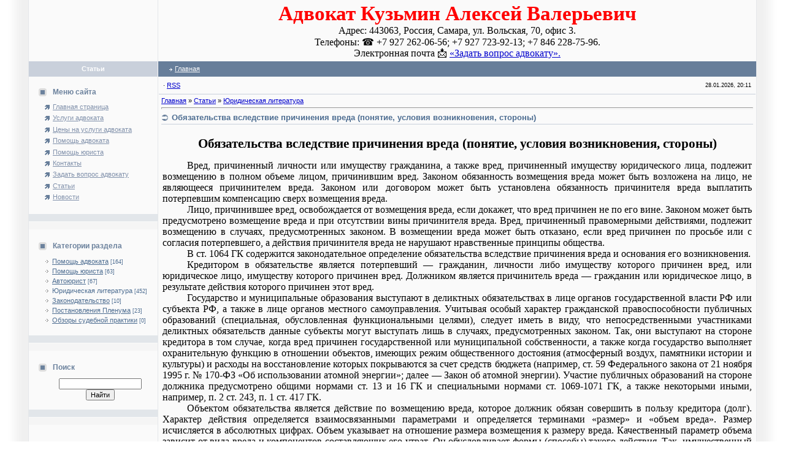

--- FILE ---
content_type: text/html; charset=UTF-8
request_url: https://xn----7sbahjvhmcvme8cq0l.xn--p1ai/publ/juridicheskaja_literatura/objazatelstva_vsledstvie_prichinenija_vreda_ponjatie_uslovija_vozniknovenija_storony/7-1-0-272
body_size: 12265
content:
<!DOCTYPE html>
<html>
<head>
<!-- Начало Гугл аналитики -->
<!-- Global site tag (gtag.js) - Google Analytics -->
<script async src="https://www.googletagmanager.com/gtag/js?id=UA-62605514-1"></script>
<script>
 window.dataLayer = window.dataLayer || [];
 function gtag(){dataLayer.push(arguments);}
 gtag('js', new Date());

 gtag('config', 'UA-62605514-1');
</script>
<!-- Конец Гугл аналитики -->
<meta http-equiv="content-type" content="text/html; charset=UTF-8">
<title>Обязательства вследствие причинения вреда (понятие, условия возникновения, стороны) &#128681;&#11088; | Адвокат в Самаре Кузьмин Алексей Валерьевич</title>
<meta name="description" content="&#128681;&#11088;Обязательства вследствие причинения вреда (понятие, условия возникновения, стороны).">
<meta name="keywords" content="Обязательства вследствие причинения вреда понятие условия возникновения стороны">

<link type="text/css" rel="stylesheet" href="/_st/my.css" />
<link rel="canonical" href="https://xn----7sbahjvhmcvme8cq0l.xn--p1ai/publ/juridicheskaja_literatura/objazatelstva_vsledstvie_prichinenija_vreda_ponjatie_uslovija_vozniknovenija_storony/7-1-0-272" />
<!-- Выводит ссылку на AMP страницу только если соответствующие поле формы заполнено. Начало кода. -->

<!-- Конец кода -->
 
<!-- //Начало разметки организации -->
<script type="application/ld+json">
{
"@context": "https://schema.org",
"@type": "Organization",
"address": {
"@type": "PostalAddress",
"streetAddress": "Вольская, 70",
"addressLocality": "Самара",
"addressRegion": "Самарская область",
"postalCode": "443063",
"addressCountry": "Россия"
},
"image": "https://xn----7sbahjvhmcvme8cq0l.xn--p1ai/images/logotip.jpg",
"email": "advokat-kuzmin@bk.ru",
"name": "Адвокат Кузьмин Алексей Валерьевич",
"telephone": [
"+7 927 262-06-56",
"+7 927 723-92-13",
"+7 846 228-75-96"]
}
</script>
<!-- //Конец разметки организации -->

<!-- //Начало звёздочек в сниппете и рейтинга -->



 



<script type="application/ld+json">
{
"@context": "https://schema.org",
"@type": "Product",
"name": "Обязательства вследствие причинения вреда (понятие, условия возникновения, стороны)",
"url": "https://xn----7sbahjvhmcvme8cq0l.xn--p1ai/publ/juridicheskaja_literatura/objazatelstva_vsledstvie_prichinenija_vreda_ponjatie_uslovija_vozniknovenija_storony/7-1-0-272",
"category": "Юридическая литература",
"image": "https://xn----7sbahjvhmcvme8cq0l.xn--p1ai/images/logotip.jpg",
"description": "Обязательства вследствие причинения вреда (понятие, условия возникновения, стороны).",
"manufacturer": "Адвокат Кузьмин Алексей Валерьевич",
"sku": "https://xn----7sbahjvhmcvme8cq0l.xn--p1ai/publ/juridicheskaja_literatura/objazatelstva_vsledstvie_prichinenija_vreda_ponjatie_uslovija_vozniknovenija_storony/7-1-0-272",
"model": "",
"gtin": "1254758545125",
"gtin12": "upc",
"gtin8": "ean",
"productID": "isbn",
"brand": {
"@type": "Brand",
"name": "Адвокат Кузьмин Алексей Валерьевич"
},
"aggregateRating": {
"@type": "AggregateRating",
"bestRating" : "5",
"ratingValue": "5.0",
"reviewCount": "100"
}, 
"offers": {
"@type": "Offer",
"availability": "https://schema.org/InStock",
"price": "00",
"priceCurrency": "RUB",
"priceValidUntil": "2100-01-01",
"url": "https://xn----7sbahjvhmcvme8cq0l.xn--p1ai/publ/juridicheskaja_literatura/objazatelstva_vsledstvie_prichinenija_vreda_ponjatie_uslovija_vozniknovenija_storony/7-1-0-272"
},
"review": [
{
"@type": "Review",
"author": {
"@type": "Person",
"name": "Посетитель"
},
"datePublished": "2016-06-06",
"description": "Рекомендую обращаться за помощью к адвокату.",
"reviewRating": {
"@type": "Rating",
"bestRating": "5",
"ratingValue": "5",
"worstRating": "1"
}
}]
}
</script>

<!-- //Конец звёздочек в сниппете и рейтинга -->

<!-- //Начало хлебных крошек -->







<script type="application/ld+json">
{
"@context": "https://schema.org",
"@type": "BreadcrumbList",
"itemListElement": [{
"@type": "ListItem",
"position": 1,
"name": "Главная",
"item": "https://xn----7sbahjvhmcvme8cq0l.xn--p1ai"
},{
"@type": "ListItem",
"position": 2,
"name": "Юридическая литература",
"item": "https://xn----7sbahjvhmcvme8cq0l.xn--p1ai/publ/juridicheskaja_literatura/7"
},{
"@type": "ListItem",
"position": 3,
"name": "Обязательства вследствие причинения вреда (понятие, условия возникновения, стороны)",
"item": "https://xn----7sbahjvhmcvme8cq0l.xn--p1ai/publ/juridicheskaja_literatura/objazatelstva_vsledstvie_prichinenija_vreda_ponjatie_uslovija_vozniknovenija_storony/7-1-0-272"
}]
}
</script>

<!-- //Конец хлебных крошек -->

<meta name="author" content="Адвокат Кузьмин Алексей Валерьевич" />
<meta name="copyright" content="Адвокат Кузьмин Алексей Валерьевич" />
<meta name="publisher-email" content="advokat-kuzmin@bk.ru" />
<meta name="publisher-url" content="https://адвокат-кузьмин.рф" />

	<link rel="stylesheet" href="/.s/src/base.min.css?v=221208" />
	<link rel="stylesheet" href="/.s/src/layer7.min.css?v=221208" />

	<script src="/.s/src/jquery-3.6.0.min.js"></script>
	
	<script src="/.s/src/uwnd.min.js?v=221208"></script>
	<link rel="stylesheet" href="/.s/src/ulightbox/ulightbox.min.css" />
	<link rel="stylesheet" href="/.s/src/social.css" />
	<script src="/.s/src/ulightbox/ulightbox.min.js"></script>
	<script>
/* --- UCOZ-JS-DATA --- */
window.uCoz = {"layerType":7,"site":{"id":"0advokat-kuzmin","host":"advokat-kuzmin.ucoz.ru","domain":"xn----7sbahjvhmcvme8cq0l.xn--p1ai"},"language":"ru","module":"publ","uLightboxType":1,"ssid":"342107764050214414147","sign":{"5255":"Помощник","5458":"Следующий","7251":"Запрошенный контент не может быть загружен. Пожалуйста, попробуйте позже.","7253":"Начать слайд-шоу","7254":"Изменить размер","7252":"Предыдущий","7287":"Перейти на страницу с фотографией.","3125":"Закрыть"},"country":"US"};
/* --- UCOZ-JS-CODE --- */

		function eRateEntry(select, id, a = 65, mod = 'publ', mark = +select.value, path = '', ajax, soc) {
			if (mod == 'shop') { path = `/${ id }/edit`; ajax = 2; }
			( !!select ? confirm(select.selectedOptions[0].textContent.trim() + '?') : true )
			&& _uPostForm('', { type:'POST', url:'/' + mod + path, data:{ a, id, mark, mod, ajax, ...soc } });
		}
 function uSocialLogin(t) {
			var params = {"google":{"height":600,"width":700},"facebook":{"height":520,"width":950},"vkontakte":{"height":400,"width":790},"ok":{"width":710,"height":390},"yandex":{"width":870,"height":515}};
			var ref = escape(location.protocol + '//' + ('xn----7sbahjvhmcvme8cq0l.xn--p1ai' || location.hostname) + location.pathname + ((location.hash ? ( location.search ? location.search + '&' : '?' ) + 'rnd=' + Date.now() + location.hash : ( location.search || '' ))));
			window.open('/'+t+'?ref='+ref,'conwin','width='+params[t].width+',height='+params[t].height+',status=1,resizable=1,left='+parseInt((screen.availWidth/2)-(params[t].width/2))+',top='+parseInt((screen.availHeight/2)-(params[t].height/2)-20)+'screenX='+parseInt((screen.availWidth/2)-(params[t].width/2))+',screenY='+parseInt((screen.availHeight/2)-(params[t].height/2)-20));
			return false;
		}
		function TelegramAuth(user){
			user['a'] = 9; user['m'] = 'telegram';
			_uPostForm('', {type: 'POST', url: '/index/sub', data: user});
		}
function loginPopupForm(params = {}) { new _uWnd('LF', ' ', -250, -100, { closeonesc:1, resize:1 }, { url:'/index/40' + (params.urlParams ? '?'+params.urlParams : '') }) }
/* --- UCOZ-JS-END --- */
</script>

	<style>.UhideBlock{display:none; }</style>
	<script type="text/javascript">new Image().src = "//counter.yadro.ru/hit;noadsru?r"+escape(document.referrer)+(screen&&";s"+screen.width+"*"+screen.height+"*"+(screen.colorDepth||screen.pixelDepth))+";u"+escape(document.URL)+";"+Date.now();</script>
</head>
<body bgcolor="#FFFFFF" topmargin="0" leftmargin="0" rightmargin="0" bottommargin="0" marginwidth=0 marginheight=0>

<!-- //Начало звёздочек в сниппете и рейтинга -->



 



<div itemtype="https://schema.org/Product" itemscope>
<meta itemprop="name" content="Обязательства вследствие причинения вреда (понятие, условия возникновения, стороны)" />
<meta itemprop="category" content="Юридическая литература" />
<link itemprop="image" href="https://xn----7sbahjvhmcvme8cq0l.xn--p1ai/images/logotip.jpg" />
<meta itemprop="description" content="&#128681;&#11088;Обязательства вследствие причинения вреда (понятие, условия возникновения, стороны)." />
<meta itemprop="manufacturer" content="Адвокат Кузьмин Алексей Валерьевич" />
<meta itemprop="model" content="" />
<meta itemprop="gtin" content="1254758545125" />
<meta itemprop="gtin12" content="upc" />
<meta itemprop="gtin8" content="ean" />
<meta itemprop="productID" content="isbn" />
<div itemprop="offers" itemtype="https://schema.org/Offer" itemscope>
<link itemprop="url" href="https://xn----7sbahjvhmcvme8cq0l.xn--p1ai/publ/juridicheskaja_literatura/objazatelstva_vsledstvie_prichinenija_vreda_ponjatie_uslovija_vozniknovenija_storony/7-1-0-272" />
<meta itemprop="availability" content="https://schema.org/InStock" />
<meta itemprop="priceCurrency" content="RUB" />
<meta itemprop="itemCondition" content="https://schema.org/UsedCondition" />
<meta itemprop="price" content="0" />
<meta itemprop="priceValidUntil" content="2100-01-01" />
</div>
<div itemprop="aggregateRating" itemtype="https://schema.org/AggregateRating" itemscope>
<meta itemprop="bestRating" content="5" />
<meta itemprop="reviewCount" content="100" />
<meta itemprop="ratingValue" content="5.0" />
</div>
<div itemprop="review" itemtype="https://schema.org/Review" itemscope>
<meta itemprop="description" content="&#128681;&#11088;Обязательства вследствие причинения вреда (понятие, условия возникновения, стороны)." />
<meta itemprop="datePublished" content="2015-02-05T08:00:00+08:00" />
<link itemprop="url" href="https://xn----7sbahjvhmcvme8cq0l.xn--p1ai/publ/juridicheskaja_literatura/objazatelstva_vsledstvie_prichinenija_vreda_ponjatie_uslovija_vozniknovenija_storony/7-1-0-272" />
<div itemprop="itemReviewed" itemscope itemtype="https://schema.org/Organization">
<link itemprop="image" href="https://xn----7sbahjvhmcvme8cq0l.xn--p1ai/images/logotip.jpg" />
<meta itemprop="name" content="Адвокат Кузьмин Алексей Валерьевич" />
<div itemprop="address" itemscope itemtype="http://schema.org/PostalAddress"> 
<meta itemprop="postalCode" content="443063" />
<meta itemprop="addressCountry" content="Россия" />
<meta itemprop="addressLocality" content="Самара" />
<meta itemprop="streetAddress" content="Вольская, 70" />
<meta itemprop="telephone" content="+7 927 262-06-56" />
<meta itemprop="telephone" content="+7 927 723-92-13" />
<meta itemprop="telephone" content="+7 846 228-75-96" />
</div> 
</div>
<div itemprop="author" itemtype="https://schema.org/Person" itemscope>
<meta itemprop="name" content="Посетитель" />
</div>
<div itemprop="reviewRating" itemtype="https://schema.org/Rating" itemscope>
<meta itemprop="ratingValue" content="5" />
<meta itemprop="bestRating" content="5" />
<meta itemprop="worstRating" content="1" />
</div>
</div>
<meta itemprop="sku" content="https://xn----7sbahjvhmcvme8cq0l.xn--p1ai/publ/juridicheskaja_literatura/objazatelstva_vsledstvie_prichinenija_vreda_ponjatie_uslovija_vozniknovenija_storony/7-1-0-272" />
<div itemprop="brand" itemtype="https://schema.org/Brand" itemscope>
<meta itemprop="name" content="Адвокат Кузьмин Алексей Валерьевич" />
</div>
</div>

<!-- //Конец звёздочек в сниппете и рейтинга -->

<!-- //Начало хлебных крошек -->







<div itemscope itemtype="https://schema.org/BreadcrumbList">
<div itemprop="itemListElement" itemscope itemtype="https://schema.org/ListItem">
<a itemprop="item" href="https://xn----7sbahjvhmcvme8cq0l.xn--p1ai">
<meta itemprop="name" content="Главная" /></a>
<meta itemprop="position" content="1" />
</div>
<div itemprop="itemListElement" itemscope itemtype="https://schema.org/ListItem">
<a itemscope itemtype="https://schema.org/WebPage" itemprop="item" itemid="https://xn----7sbahjvhmcvme8cq0l.xn--p1ai/publ/juridicheskaja_literatura/7" 
href="https://xn----7sbahjvhmcvme8cq0l.xn--p1ai/publ/juridicheskaja_literatura/7">
<meta itemprop="name" content="Юридическая литература" /></a>
<meta itemprop="position" content="2" />
</div>
<div itemprop="itemListElement" itemscope
itemtype="https://schema.org/ListItem">
<meta itemprop="name" content="Обязательства вследствие причинения вреда (понятие, условия возникновения, стороны)" /> 
<meta itemprop="position" content="3" />
</div>
</div>

<!-- //Конец хлебных крошек -->


<!--U1AHEADER1Z--><!-- Yandex.Metrika counter --> <script type="text/javascript"> (function (d, w, c) { (w[c] = w[c] || []).push(function() { try { w.yaCounter17121901 = new Ya.Metrika({ id:17121901, clickmap:true, trackLinks:true, accurateTrackBounce:true, webvisor:true }); } catch(e) { } }); var n = d.getElementsByTagName("script")[0], s = d.createElement("script"), f = function () { n.parentNode.insertBefore(s, n); }; s.type = "text/javascript"; s.async = true; s.src = "https://mc.yandex.ru/metrika/watch.js"; if (w.opera == "[object Opera]") { d.addEventListener("DOMContentLoaded", f, false); } else { f(); } })(document, window, "yandex_metrika_callbacks"); </script> <noscript><div><img src="https://mc.yandex.ru/watch/17121901" style="position:absolute; left:-9999px;" alt="" /></div></noscript> <!-- /Yandex.Metrika counter -->
<table align="center" border="0" cellpadding="0" cellspacing="0" width="100%">
<tbody><tr><td rowspan="2" background="/.s/t/181/1.gif"><img src="/.s/t/181/2.gif" border="0" height="1" width="46"></td>
<td class="mframe" bgcolor="#FAFAFA" valign="top" width="97%">
<table border="0" cellpadding="0" cellspacing="0" height="100%" width="100%">
<tbody><tr><td class="colgray" align="center" height="100" width="210"><div></div></td>
<td style="text-align: center; vertical-align: middle; letter-spacing: 0px; word-spacing: 0px;" align="center">

<div itemscope itemtype="http://schema.org/Organization">
<div style="font-family: century"><div style="font-size: 25pt; color: red">
<span itemprop="name"><strong>Адвокат Кузьмин Алексей Валерьевич</strong></span>
</div>
<link itemprop="image" href="https://xn----7sbahjvhmcvme8cq0l.xn--p1ai/images/logotip.jpg" />
<div style="font-size: 12pt">
<div itemprop="address" itemscope itemtype="http://schema.org/PostalAddress">
<div>Адрес: 
<span itemprop="postalCode">443063</span>, 
<span itemprop="addressCountry">Россия</span>, 
<span itemprop="addressLocality">Самара</span>, ул. 
<span itemprop="streetAddress">Вольская, 70</span>, офис 3.
</div>
</div>
<div>Телефоны: ☎️
<span itemprop="telephone">+7 927 262-06-56</span>;
<span itemprop="telephone">+7 927 723-92-13</span>; 
<span itemprop="telephone">+7 846 228-75-96</span>.</div>
<div>Электронная почта 📩 <a href="/index/zadat_vopros_advokatu/0-3">«Задать вопрос адвокату».</a></div>
</div>
</div>
</div>
</td></tr>


 <tr><td class="colwhite" align="center" bgcolor="#C9D0DB" height="25"><font color="#FFFFFF"><b>Статьи</b></font></td>
<td style="padding-left:15px;padding-right:15px;" bgcolor="#677E9A">
<table border="0" cellpadding="0" cellspacing="0">
<tbody><tr><td class="menuTd"><a href="https://адвокат-кузьмин.рф/" class="menu1"><!--<s5176>-->Главная<!--</s>--></a></td>


</tr></tbody></table></td></tr></tbody></table></td>
<td rowspan="2" background="/.s/t/181/5.gif"><img src="/.s/t/181/2.gif" border="0" height="1" width="46"></td>
</tr></tbody></table><!--/U1AHEADER1Z-->
<table border="0" cellpadding="0" cellspacing="0" width="100%" height="100%" align="center">
<tr>
<td background="/.s/t/181/1.gif" rowspan="2"><img border="0" src="/.s/t/181/2.gif" width="46" height="1"></td>
<td width="97%" class="mframe" valign="top" height="100%" bgcolor="#FAFAFA">
<table border="0" cellpadding="0" cellspacing="0" width="100%" height="100%" align="center">
<tr>


<td valign="top" width="210" class="colgray" height="100%" style="padding-top:10px; padding-bottom:20px;">
<!--U1CLEFTER1Z--><!-- <block1> -->

<table border="0" cellpadding="2" cellspacing="1" width="100%">
<tr><td height="25" class="blocktitle" style="padding-left:15px;"><img border="0" src="/.s/t/181/4.gif" align="absmiddle" width="20" height="13"> <b><!-- <bt> --><!--<s5184>-->Меню сайта<!--</s>--><!-- </bt> --></b></td></tr>
<tr><td style="padding-left:25px;"><!-- <bc> --><div id="uMenuDiv1" class="uMenuV" style="position:relative;"><ul class="uMenuRoot">
<li><div class="umn-tl"><div class="umn-tr"><div class="umn-tc"></div></div></div><div class="umn-ml"><div class="umn-mr"><div class="umn-mc"><div class="uMenuItem"><a href="/"><span>Главная страница</span></a></div></div></div></div><div class="umn-bl"><div class="umn-br"><div class="umn-bc"><div class="umn-footer"></div></div></div></div></li>
<li><div class="umn-tl"><div class="umn-tr"><div class="umn-tc"></div></div></div><div class="umn-ml"><div class="umn-mr"><div class="umn-mc"><div class="uMenuItem"><a href="/index/uslugi_advokata/0-2"><span>Услуги адвоката</span></a></div></div></div></div><div class="umn-bl"><div class="umn-br"><div class="umn-bc"><div class="umn-footer"></div></div></div></div></li>
<li><div class="umn-tl"><div class="umn-tr"><div class="umn-tc"></div></div></div><div class="umn-ml"><div class="umn-mr"><div class="umn-mc"><div class="uMenuItem"><a href="/index/ceny_na_uslugi_advokata/0-4"><span>Цены на услуги адвоката</span></a></div></div></div></div><div class="umn-bl"><div class="umn-br"><div class="umn-bc"><div class="umn-footer"></div></div></div></div></li>
<li><div class="umn-tl"><div class="umn-tr"><div class="umn-tc"></div></div></div><div class="umn-ml"><div class="umn-mr"><div class="umn-mc"><div class="uMenuItem"><a href="/publ/pomoshh_advokata/3"><span>Помощь адвоката</span></a></div></div></div></div><div class="umn-bl"><div class="umn-br"><div class="umn-bc"><div class="umn-footer"></div></div></div></div></li>
<li><div class="umn-tl"><div class="umn-tr"><div class="umn-tc"></div></div></div><div class="umn-ml"><div class="umn-mr"><div class="umn-mc"><div class="uMenuItem"><a href="/publ/pomoshh_jurista/12"><span>Помощь юриста</span></a></div></div></div></div><div class="umn-bl"><div class="umn-br"><div class="umn-bc"><div class="umn-footer"></div></div></div></div></li>
<li><div class="umn-tl"><div class="umn-tr"><div class="umn-tc"></div></div></div><div class="umn-ml"><div class="umn-mr"><div class="umn-mc"><div class="uMenuItem"><a href="/index/kontakty/0-98"><span>Контакты</span></a></div></div></div></div><div class="umn-bl"><div class="umn-br"><div class="umn-bc"><div class="umn-footer"></div></div></div></div></li>
<li><div class="umn-tl"><div class="umn-tr"><div class="umn-tc"></div></div></div><div class="umn-ml"><div class="umn-mr"><div class="umn-mc"><div class="uMenuItem"><a href="/index/zadat_vopros_advokatu/0-3"><span>Задать вопрос адвокату</span></a></div></div></div></div><div class="umn-bl"><div class="umn-br"><div class="umn-bc"><div class="umn-footer"></div></div></div></div></li>
<li><div class="umn-tl"><div class="umn-tr"><div class="umn-tc"></div></div></div><div class="umn-ml"><div class="umn-mr"><div class="umn-mc"><div class="uMenuItem"><a href="/publ"><span>Статьи</span></a></div></div></div></div><div class="umn-bl"><div class="umn-br"><div class="umn-bc"><div class="umn-footer"></div></div></div></div></li>
<li><div class="umn-tl"><div class="umn-tr"><div class="umn-tc"></div></div></div><div class="umn-ml"><div class="umn-mr"><div class="umn-mc"><div class="uMenuItem"><a href="/index/novosti/0-113"><span>Новости</span></a></div></div></div></div><div class="umn-bl"><div class="umn-br"><div class="umn-bc"><div class="umn-footer"></div></div></div></div></li></ul></div><script>$(function(){_uBuildMenu('#uMenuDiv1',0,document.location.href+'/','uMenuItemA','uMenuArrow',2500);})</script><!-- </bc> --></td></tr></table>
<br><table border="0" cellpadding="0" cellspacing="0" width="100%"><tr><td bgcolor="#E2E6EA"><img border="0" src="/.s/t/181/2.gif" width="1" height="4"></td></tr><tr><td bgcolor="#F5F5F5" class="msep"><img border="0" src="/.s/t/181/2.gif" width="1" height="4"></td></tr></table>
<br>

<!-- </block1> -->

<!-- <block2> -->

<table border="0" cellpadding="2" cellspacing="1" width="100%">
<tr><td height="25" class="blocktitle" style="padding-left:15px;"><img border="0" src="/.s/t/181/4.gif" align="absmiddle" width="20" height="13"> <b><!-- <bt> --><!--<s5351>-->Категории раздела<!--</s>--><!-- </bt> --></b></td></tr>
<tr><td style="padding-left:25px;"><!-- <bc> --><table border="0" cellspacing="1" cellpadding="0" width="100%" class="catsTable"><tr>
					<td style="width:100%" class="catsTd" valign="top" id="cid3">
						<a href="/publ/pomoshh_advokata/3" class="catName">Помощь адвоката</a>  <span class="catNumData" style="unicode-bidi:embed;">[164]</span> 
					</td></tr><tr>
					<td style="width:100%" class="catsTd" valign="top" id="cid12">
						<a href="/publ/pomoshh_jurista/12" class="catName">Помощь юриста</a>  <span class="catNumData" style="unicode-bidi:embed;">[63]</span> 
					</td></tr><tr>
					<td style="width:100%" class="catsTd" valign="top" id="cid10">
						<a href="/publ/avtojurist/10" class="catName">Автоюрист</a>  <span class="catNumData" style="unicode-bidi:embed;">[67]</span> 
					</td></tr><tr>
					<td style="width:100%" class="catsTd" valign="top" id="cid7">
						<a href="/publ/juridicheskaja_literatura/7" class="catNameActive">Юридическая литература</a>  <span class="catNumData" style="unicode-bidi:embed;">[452]</span> 
					</td></tr><tr>
					<td style="width:100%" class="catsTd" valign="top" id="cid8">
						<a href="/publ/zakonodatelstvo/8" class="catName">Законодательство</a>  <span class="catNumData" style="unicode-bidi:embed;">[10]</span> 
					</td></tr><tr>
					<td style="width:100%" class="catsTd" valign="top" id="cid6">
						<a href="/publ/postanovlenija_plenuma/6" class="catName">Постановления Пленума</a>  <span class="catNumData" style="unicode-bidi:embed;">[23]</span> 
					</td></tr><tr>
					<td style="width:100%" class="catsTd" valign="top" id="cid11">
						<a href="/publ/obzory_sudebnoj_praktiki/11" class="catName">Обзоры судебной практики</a>  <span class="catNumData" style="unicode-bidi:embed;">[0]</span> 
					</td></tr></table><!-- </bc> --></td></tr></table>
<br><table border="0" cellpadding="0" cellspacing="0" width="100%"><tr><td bgcolor="#E2E6EA"><img border="0" src="/.s/t/181/2.gif" width="1" height="4"></td></tr><tr><td bgcolor="#F5F5F5" class="msep"><img border="0" src="/.s/t/181/2.gif" width="1" height="4"></td></tr></table>
<br>

<!-- </block2> -->

<!-- <block5> -->

<!-- </block5> -->

<!-- <block9> -->

<table border="0" cellpadding="2" cellspacing="1" width="100%">
<tr><td height="25" class="blocktitle" style="padding-left:15px;"><img border="0" src="/.s/t/181/4.gif" align="absmiddle" width="20" height="13"> <b><!-- <bt> --><!--<s3163>-->Поиск<!--</s>--><!-- </bt> --></b></td></tr>
<tr><td style="padding-left:25px;"><div align="center"><!-- <bc> -->
		<div class="searchForm">
			<form onsubmit="this.sfSbm.disabled=true" method="get" style="margin:0" action="/search/">
				<div align="center" class="schQuery">
					<input type="text" name="q" maxlength="30" size="20" class="queryField" />
				</div>
				<div align="center" class="schBtn">
					<input type="submit" class="searchSbmFl" name="sfSbm" value="Найти" />
				</div>
				<input type="hidden" name="t" value="0">
			</form>
		</div><!-- </bc> --></div></td></tr></table>
<br><table border="0" cellpadding="0" cellspacing="0" width="100%"><tr><td bgcolor="#E2E6EA"><img border="0" src="/.s/t/181/2.gif" width="1" height="4"></td></tr><tr><td bgcolor="#F5F5F5" class="msep"><img border="0" src="/.s/t/181/2.gif" width="1" height="4"></td></tr></table>
<br>

<!-- </block9> -->

<!-- <block10> -->

<!-- </block10> -->

<!-- <block11> -->

<!-- </block11> -->
<Noindex>

</noindex><!--/U1CLEFTER1Z-->
</td>

<td valign="top" height="100%" style="padding-bottom:20px;">
<table border="0" cellpadding="4" cellspacing="1" width="100%">
<tr><td>
 <table border="0" cellpadding="2" cellspacing="1" width="100%">
 <tr>
 <td width="50%"> &middot; <a href="https://xn----7sbahjvhmcvme8cq0l.xn--p1ai/publ/rss/">RSS</a></td>
<td align="right" class="copy">28.01.2026, 20:11</td>
 </tr>
 </table>
 </td></tr>
<tr><td style="border-top:1px solid #C9D0DB;">
<!-- <middle> -->
<!-- <body> --><table border="0" cellpadding="0" cellspacing="0" width="100%">
<tr>
<td width="80%"><a href="https://адвокат-кузьмин.рф/"><!--<s5176>-->Главная<!--</s>--></a> &raquo; <a href="/publ/"><!--<s5208>-->Статьи<!--</s>--></a>  &raquo; <a href="/publ/juridicheskaja_literatura/7">Юридическая литература</a></td>
<td align="right" style="white-space: nowrap;"></td>
</tr>
</table>
<hr />
<div class="eTitle" style="padding-bottom:3px;">Обязательства вследствие причинения вреда (понятие, условия возникновения, стороны)</div>
<table border="0" width="100%" cellspacing="0" cellpadding="2" class="eBlock">
<tr><td class="eText" colspan="2"><div itemscope="" itemtype="http://schema.org/Product"><h1><span itemprop="name"><div style="text-align: center; font-family: century" title="В статье идёт речь о Обязательства вследствие причинения вреда (понятие, условия возникновения, стороны)">Обязательства вследствие причинения вреда (понятие, условия возникновения, стороны)</div></span></h1>

<div style="TEXT-INDENT: 40px; FONT-FAMILY: Century; FONT-SIZE: 12pt; text-align: justify">

<div>Вред, причиненный личности или имуществу гражданина, а также вред, причиненный имуществу юридического лица, подлежит возмещению в полном объеме лицом, причинившим вред. Законом обязанность возмещения вреда может быть возложена на лицо, не являющееся причинителем вреда. Законом или договором может быть установлена обязанность причинителя вреда выплатить потерпевшим компенсацию сверх возмещения вреда.</div>
<div>Лицо, причинившее вред, освобождается от возмещения вреда, если докажет, что вред причинен не по его вине. Законом может быть предусмотрено возмещение вреда и при отсутствии вины причинителя вреда. Вред, причиненный правомерными действиями, подлежит возмещению в случаях, предусмотренных законом. В возмещении вреда может быть отказано, если вред причинен по просьбе или с согласия потерпевшего, а действия причинителя вреда не нарушают нравственные принципы общества.</div>
<div>В ст. 1064 ГК содержится законодательное определение обязательства вследствие причинения вреда и основания его возникновения.</div>
<div>Кредитором в обязательстве является потерпевший — гражданин, личности либо имуществу которого причинен вред, или юридическое лицо, имуществу которого причинен вред. Должником является причинитель вреда — гражданин или юридическое лицо, в результате действия которого причинен этот вред.</div>
<div>Государство и муниципальные образования выступают в деликтных обязательствах в лице органов государственной власти РФ или субъекта РФ, а также в лице органов местного самоуправления. Учитывая особый характер гражданской правоспособности публичных образований (специальная, обусловленная функциональными целями), следует иметь в виду, что непосредственными участниками деликтных обязательств данные субъекты могут выступать лишь в случаях, предусмотренных законом. Так, они выступают на стороне кредитора в том случае, когда вред причинен государственной или муниципальной собственности, а также когда государство выполняет охранительную функцию в отношении объектов, имеющих режим общественного достояния (атмосферный воздух, памятники истории и культуры) и расходы на восстановление которых покрываются за счет средств бюджета (например, ст. 59 Федерального закона от 21 ноября 1995 г. № 170-ФЗ «Об использовании атомной энергии»; далее — Закон об атомной энергии). Участие публичных образований на стороне должника предусмотрено общими нормами ст. 13 и 16 ГК и специальными нормами ст. 1069-1071 ГК, а также некоторыми иными, например, п. 2 ст. 243, п. 1 ст. 417 ГК.</div>
<div>Объектом обязательства является действие по возмещению вреда, которое должник обязан совершить в пользу кредитора (долг). Характер действия определяется взаимосвязанными параметрами и определяется терминами «размер» и «объем вреда». Размер исчисляется в абсолютных цифрах. Объем указывает на отношение размера возмещения к размеру вреда. Качественный параметр объема зависит от вида вреда и компонентов составляющих его утрат. Он обусловливает формы (способы) такого действия. Так, имущественный вред можно возместить в натуре или в денежной форме, поскольку вред и действие по его возмещению можно точно соразмерить в силу их конгруэнтности. Вред личности, т.е. умаление нематериального, духовного блага, невозможно возместить в натуральной форме и математически точно исчислить в денежном выражении. Поэтому здесь долг определяется некоей абсолютной суммой денег, которая выражается категорией «компенсация вреда». Эта же категория используется, когда речь идет о выплате суммы денег за пределами (сверх) возмещения вреда. Количественный параметр определяется через размер возмещения — сумму, которая высчитывается самим потерпевшим и подтверждается им в суде с помощью доказательств. Размер (сумма) компенсации устанавливается либо законом, либо соглашением сторон, либо самим потерпевшим, хотя в случае указания такой суммы в исковом требовании судье законом предоставлено право изменить ее размер, опираясь на требования разумности и справедливости или на требования, указанные в норме права, например в п. 2 ст. 1101 ГК.</div>
<div>Пункт 1 ст. 1064 ГК содержит специальную норму по отношению к общей норме п. 1 ст. 15 ГК. В общей норме есть диспозиция, согласно которой законом или соглашением сторон может быть ограничен размер подлежащих возмещению убытков. В данном случае требование императивно: вред должен быть возмещен в полном объеме. Более того, допускается увеличение объема ответственности на основании закона (например, ст. 1084 ГК) либо на основании соглашения сторон. В этом случае причинитель вреда обязан возместить вред и сверх того выплатить установленную компенсацию (такие компенсации предусматриваются, в частности, для работников органов внутренних дел, военнослужащих, государственных служащих, судей в случае увечья, гибели, профессионального заболевания либо иного повреждения здоровья, связанного с исполнением ими трудовых и служебных обязанностей). Данное правило представляет собой исключение из общего принципа компенсаторной направленности гражданской ответственности.</div>
<div>Субсидиарная ответственность предусмотрена ст. 1073 ГК, полная или частичная ответственность другого лица — ст. 1067 ГК. Данное правило применяется в случаях, когда речь идет о причинителе вреда — юридическом лице, по долгам которого в субсидиарном порядке отвечают его учредители или участники (учреждение, казенное предприятие, полное товарищество, товарищество на вере, общество с дополнительной ответственностью, производственный кооператив, а также объединения юридических лиц — ассоциации и союзы). .</div>
<div>В законах также могут содержаться подобные нормы. Так, Закон об атомной энергии, устанавливающий ограниченную ответственность эксплуатирующей организации за причинение ядерного вреда, возлагает дополнительную ответственность на государство в целях возмещения такого вреда в полном объеме.</div>
<div>В то же время в п. 3 ст. 1083 ГК формулируется правило, позволяющее судье снизить размер возмещения вреда, т.е. уменьшить его объем. Это исключение из общего принципа, имеющее частный характер, которое опирается на требования разумности и справедливости.</div>
<div>Общие условия или основания возникновения обязательства включают в себя помимо факта неправомерного действия одного лица и наличия вреда у другого лица как следствия неправомерного действия (бремя доказывания на потерпевшем) в качестве необходимого условия также вину причинителя вреда. Согласно п. 3 ст. 1064 ГК лицо, причинившее вред, освобождается от возмещения вреда, если докажет, что вред причинен не по его вине. Законом может быть предусмотрено возмещение вреда и при отсутствии вины причинителя вреда (например, ст. 1070, ст. 1095, ст. 1100 ГК).</div>
<div>В основании «безвиновной» ответственности в ряде случаев лежит риск случайного причинения вреда. Такой риск несет ссудодатель по правилам ст. 697 ГК, поскольку отвечает за вред, причиненный третьему лицу в результате использования вещи, если не докажет, что он причинен вследствие умысла или неосторожности ссудополучателя или лица, у которого эта вещь оказалась с согласия ссудодателя.</div>
<div>По общему правилу возмещению подлежит вред, причиненный неправомерными действиями (бездействием). Однако вред может быть причинен и в результате правомерных действий.</div>
<div>Если законом предусмотрена норма, согласно которой вред, причиненный правомерным действием, подлежит возмещению, то при наличии явно выраженной воли потерпевшего в форме согласия или просьбы совершить такое потенциально вредоносное действие ему в возмещении вреда может быть отказано.</div>
<div>Если действия лица, причинившего вред хотя бы и по просьбе потерпевшего или с его согласия, носят неправомерный характер, вред подлежит возмещению на общих основаниях. Еще одним ограничителем в этом случае являются иные социальные нормы — нравственные. Если действия причинителя вреда нарушают нравственные принципы общества, хотя бы и совершаются по воле потерпевшего, вред, явившийся результатом таких действий, подлежит возмещению. В частности, это правило должно действовать в отношении врача, который, оказывая помощь пациенту, необоснованно использует менее щадящий метод лечения.</div>
<div>Смерть лица, являвшегося ответчиком по иску о возмещении причиненного им вреда, не может служить основанием для прекращения производства по делу, так как в данном случае имеет место правопреемство и наследники, принявшие наследство, отвечают по долгам наследодателя в пределах стоимости наследственного имущества (ст. 1175 ГК). Однако право на получение подлежавших выплате наследодателю, но не полученных им при жизни по какой-либо причине платежей по возмещению вреда, причиненного жизни или здоровью, переходит к тем наследникам, которые определены в ст. 1183 ГК. Перемена лица на стороне причинителя вреда возможна в силу реорганизации юридического лица. При ликвидации юридического лица требования о возмещении вреда удовлетворяются в соответствии с очередностью, установленной в ст. 64 ГК.</div>
<div>Права требования о возмещении имущественного вреда переходят в порядке правопреемства, а требования о возмещении вреда личности не переходят (ст. 1112 ГК), и соответствующее обязательство прекращается (п. 2 ст. 418 ГК).</div></div> 
 




<div>Доверьте решение своих проблем профессионалам!</div>
<br><div>Более подробную информацию можно получить в разделах сайта:</div></div>
<div style="font-family: century; font-size: 12pt; text-align: justify">
<ul><li><a href="/index/uslugi_advokata/0-2" title="Примерный перечень услуг адвоката">«Услуги адвоката»</a>;</li>
<li><a href="/index/ceny_na_uslugi_advokata/0-4" title="Примерные цены на услуги адвоката">«Цены на услуги адвоката»</a>;</li>
<li><a href="/index/kontakty/0-98" title="Контактные данные адвоката">«Контакты»</a>.</li></ul>
</div>


</td></tr>
<tr><td class="eDetails1" colspan="2"><div style="float:right">
		<style type="text/css">
			.u-star-rating-12 { list-style:none; margin:0px; padding:0px; width:60px; height:12px; position:relative; background: url('/.s/img/stars/3/12.png') top left repeat-x }
			.u-star-rating-12 li{ padding:0px; margin:0px; float:left }
			.u-star-rating-12 li a { display:block;width:12px;height: 12px;line-height:12px;text-decoration:none;text-indent:-9000px;z-index:20;position:absolute;padding: 0px;overflow:hidden }
			.u-star-rating-12 li a:hover { background: url('/.s/img/stars/3/12.png') left center;z-index:2;left:0px;border:none }
			.u-star-rating-12 a.u-one-star { left:0px }
			.u-star-rating-12 a.u-one-star:hover { width:12px }
			.u-star-rating-12 a.u-two-stars { left:12px }
			.u-star-rating-12 a.u-two-stars:hover { width:24px }
			.u-star-rating-12 a.u-three-stars { left:24px }
			.u-star-rating-12 a.u-three-stars:hover { width:36px }
			.u-star-rating-12 a.u-four-stars { left:36px }
			.u-star-rating-12 a.u-four-stars:hover { width:48px }
			.u-star-rating-12 a.u-five-stars { left:48px }
			.u-star-rating-12 a.u-five-stars:hover { width:60px }
			.u-star-rating-12 li.u-current-rating { top:0 !important; left:0 !important;margin:0 !important;padding:0 !important;outline:none;background: url('/.s/img/stars/3/12.png') left bottom;position: absolute;height:12px !important;line-height:12px !important;display:block;text-indent:-9000px;z-index:1 }
		</style><script>
			var usrarids = {};
			function ustarrating(id, mark) {
				if (!usrarids[id]) {
					usrarids[id] = 1;
					$(".u-star-li-"+id).hide();
					_uPostForm('', { type:'POST', url:`/publ`, data:{ a:65, id, mark, mod:'publ', ajax:'2' } })
				}
			}
		</script><ul id="uStarRating272" class="uStarRating272 u-star-rating-12" title="Рейтинг: 5.0/100">
			<li id="uCurStarRating272" class="u-current-rating uCurStarRating272" style="width:100%;"></li><li class="u-star-li-272"><a href="javascript:;" onclick="ustarrating('272', 1)" class="u-one-star">1</a></li>
				<li class="u-star-li-272"><a href="javascript:;" onclick="ustarrating('272', 2)" class="u-two-stars">2</a></li>
				<li class="u-star-li-272"><a href="javascript:;" onclick="ustarrating('272', 3)" class="u-three-stars">3</a></li>
				<li class="u-star-li-272"><a href="javascript:;" onclick="ustarrating('272', 4)" class="u-four-stars">4</a></li>
				<li class="u-star-li-272"><a href="javascript:;" onclick="ustarrating('272', 5)" class="u-five-stars">5</a></li></ul></div><span class="e-category"><span class="ed-title"><!--<s3179>-->Категория<!--</s>-->:</span> <span class="ed-value"><a href="/publ/juridicheskaja_literatura/7">Юридическая литература</a></span></span><span class="ed-sep"> | </span><span class="e-add"><span class="ed-title"><!--<s3178>-->Добавил<!--</s>-->:</span> <span class="ed-value"><a href="javascript:;" rel="nofollow" onclick="window.open('/index/8-1', 'up1', 'scrollbars=1,top=0,left=0,resizable=1,width=700,height=375'); return false;">kuzmin</a> (24.12.2013) </span></span>
  
<!-- предположительно лишние теги </span></span> -->
</td></tr>
<tr><td class="eDetails2" colspan="2"><span class="e-reads"><span class="ed-title"><!--<s3177>-->Просмотров<!--</s>-->:</span> <span class="ed-value">5682</span></span> 


<span class="ed-sep"> | </span><span class="e-rating"><span class="ed-title"><!--<s3119>-->Рейтинг<!--</s>-->:</span> <span class="ed-value"><span id="entRating272">5.0</span>/<span id="entRated272">100</span></span></span>
 </td></tr>

 </table>

<!-- </body> -->
<!-- </middle> -->
</td></tr>
</table>
</td>
</tr>
</table>

</td>
<td background="/.s/t/181/5.gif" rowspan="2"><img border="0" src="/.s/t/181/2.gif" width="46" height="1"></td>
</tr>
<tr>
<!--U1BFOOTER1Z--><td bgcolor="#ABBFCC" align="center" height="30" background="/.s/t/181/6.gif">
<center></center>
</td>
<tr>
<td></td>
<td>
</td>
</tr><!--/U1BFOOTER1Z-->
<!-- предположительно лишний тег </tr> -->
</table>

</body>
</html>
<!-- 0.04938 (s756) -->